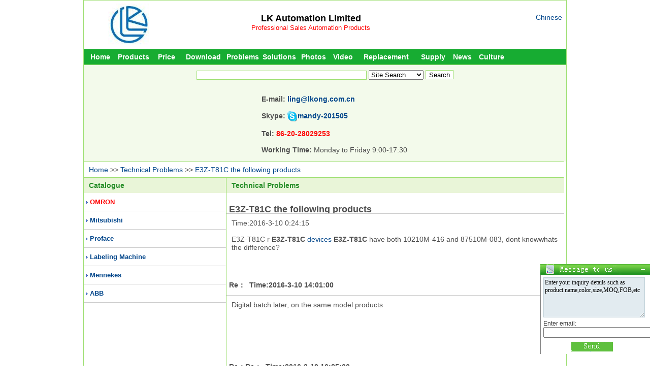

--- FILE ---
content_type: text/html
request_url: http://www.factoryautmation.com/problfile/E3Z-T81C-the-following-products-_l001337.html
body_size: 4620
content:


<!DOCTYPE HTML PUBLIC "-//W3C//DTD HTML 4.01 Transitional//EN"　"http://www.w3.org/TR/html4/loose.dtd"> 
<html>
<head>
<meta http-equiv="Content-Type" content="text/html; charset=utf-8">
 
<title>
E3Z-T81C the following products 
 - Lingkong</title>
<META name="keywords" content="E3Z-T81C">
<meta name="description" content="E3Z-T81C the following products ">
<meta name="Copyright" content="www.factoryautmation.com,All rights reserved" />
<meta name="author" content="www.factoryautmation.com" />
<meta name="robots" content="index,follow" />
<meta name="googlebot" content="index,follow" />
<link rel="shortcut icon" href="favicon.ico" /> 
<link href="../css/web_css1.css" rel="stylesheet" type="text/css">
<script language="javascript" src="../JS/article.js"></script>
</head>

<body> 
<div class="container">
 <!--ͷ-->
 <div class="Head">
  <div class="HeadLeft"><a href="http://www.factoryautmation.com"><img border="0" src="/image/bruder-omron.jpg"/></a></div>
  <div class="HeadCenter">
   <a href="http://www.factoryautmation.com" style="font-size:18px;font-weight:bold;color:#000;"><script language="javascript" src="/General/Company.js"></script></a><br />
<a href="http://www.factoryautmation.com" title="Professional Sales Automation Products" style="font-size:13px;color:#FF0000">  Professional Sales Automation Products</font></a>  </div>
  <div class="HeadRight">
   <a href="http://www.lk30.com" target="_blank">Chinese</a><br>
  </div>
 </div><!--˵-->
 <div class="GeTitle">
  <ul id="nav"> 
   <li style="width:65px;"><a href="/index.html">Home</a></li> 
   <li style="width:65px;"><a href="/prodfile/productindex.html">Products</a></li> 
   <li style="width:65px;"><a href="/prifile/typesearch.html">Price</a></li> 
   <li style="width:80px;"><a href="/download/downloadindex.html">Download</a></li> 
   <li style="width:75px;"><a href="/problfile/technology.html">Problems</a></li> 
   <li style="width:70px;"><a href="/fanafile/fanan.html">Solutions</a></li>
   <li style="width:65px;"><a href="/tupiafile/tupiang.html">Photos</a></li>
   <li style="width:50px;"><a href="/videfile/video.html">Video</a></li>
   <li style="width:120px;"><a href="/stofile/stop.html">Replacement</a></li>
   <li style="width:65px;"><a href="/gongyifile/gyxx.html">Supply</a></li> 
   <li style="width:50px;"><a href="/xinwefile/xinwen.html">News</a></li>
   <li style="width:65px;"><a href="/cultufile/company.html">Culture</a></li>
   </ul> 
 </div>
<!--搜索-->
 <div class="Search BorderTop BackgroundColor" style="height:180px;">
  <form action="/search.html" name="Search1" method="get">
   <div class="Search-1">
   <input name="Search" size="40" id="Search" autocomplete="off" onkeyup="searchSuggest();"/>
   <select name="select">
     <option value="1">Site Search</option>
     <option value="2">Google Search</option>
     <option value="3">Products</option>
     <option value="4">Price</option>
     <option value="5">Download</option>
     <option value="6">Problems</option>
     <option value="7">Solutions</option>
     <option value="9">Supply</option>
     <option value="8">News</option>
   </select>
   <input name="submit" type="submit" value="Search" onclick="return search1();">
     <script>
	  function search1()
	  {
	   if(document.Search1.Search.value=="")
	   {
	    alert('Please enter the content you want to query');
	    document.Search1.Search.focus();
	    return false;
	   }
      }
    </script>
    <script language="javascript" src="/General/xmlhttp_plc.js"></script>
   </div>
   <div id="search_suggest" style="display:none"></div>
   <div class="SearchHot"></div>
   <div class="SearchSale">
    <b>E-mail: <font color="#FF0000"><a href="mailto:ling@lkong.com.cn">ling@lkong.com.cn</a></font><br><br>
	Skype: <img src="/image/small_white_online.png" alt="chat!" /><a href="skype: mandy-201505?chat" onclick="return skypeCheck();">mandy-201505</a><br><br>
    Tel: <font color="#FF0000">86-20-28029253</font></b><br><br>
	<b style="font-size:14px">Working Time: </b>Monday to Friday 9:00-17:30</div>
  </form>
 </div>

 <div class="GuidanceTitle BorderTop BorderBottom"><a href="/" title="Home">Home</a> 
  >> <a href="/problfile/technology.html">Technical Problems</a>
  >> <a href="/problfile/E3Z-T81C-the-following-products-_l001337.html">E3Z-T81C the following products </a>
 </div>
 <div class="ProductList">
  <div class="PromotionGuidance GuidanceFont">Catalogue</div>
  <div class="ProductListInfo">
  
   <div class="First">
    <IMG src="/Image/arr_1.gif" align="absmiddle" width="3" height="5">
    <a href="/problfile/OMRON-technology-problem_k0011.html" title="OMRON" style="color:red;font-weight:bold;">OMRON</a>
   </div>
  
   <div class="First">
    <IMG src="/Image/arr_1.gif" align="absmiddle" width="3" height="5">
    <a href="/problfile/Mitsubishi-technology-problem_k0012.html" title="Mitsubishi" >Mitsubishi</a>
   </div>
  
   <div class="First">
    <IMG src="/Image/arr_1.gif" align="absmiddle" width="3" height="5">
    <a href="/problfile/Proface-technology-problem_k0014.html" title="Proface" >Proface</a>
   </div>
  
   <div class="First">
    <IMG src="/Image/arr_1.gif" align="absmiddle" width="3" height="5">
    <a href="/problfile/Labeling-Machine-technology-problem_k0016.html" title="Labeling Machine" >Labeling Machine</a>
   </div>
  
   <div class="First">
    <IMG src="/Image/arr_1.gif" align="absmiddle" width="3" height="5">
    <a href="/problfile/Mennekes-technology-problem_k0013.html" title="Mennekes" >Mennekes</a>
   </div>
  
   <div class="First">
    <IMG src="/Image/arr_1.gif" align="absmiddle" width="3" height="5">
    <a href="/problfile/ABB-technology-problem_k0015.html" title="ABB" >ABB</a>
   </div>
  
  </div>
 </div>

 <div class="Promotion-1 BorderLeft">
   <div class="PromotionGuidance GuidanceFont">
	<a href="/problfile/technology.html" style="color:#268E28;">Technical Problems</a>
   </div>
   <div class="TiWen"><h1>E3Z-T81C the following products </h1></div>
   
   <div class="TiWenInfo">Time:2016-3-10 0:24:15<br><br>E3Z-T81C r <b>E3Z-T81C</b> <a href="/searchtechnology.html?search=devices&select=6">devices</a> <b>E3Z-T81C</b> have both 10210M-416 and 87510M-083, dont knowwhats the difference?</div>
		
   <div class="TiWen">
    Re：&nbsp;&nbsp;Time:2016-3-10 14:01:00
   </div>
   <div class="TiWenInfo">
    <a12href="/searchtechnology.html?search=Digital&select=6">Digital</a> batch later, on the same model products 
   </div>
		
   <div class="TiWen">
    Re：Re：&nbsp;&nbsp;Time:2016-3-10 16:25:00
   </div>
   <div class="TiWenInfo">
    No differ
   </div>
		
   <div class="TiWen">
    Re：Re：Re：&nbsp;&nbsp;Time:2016-3-10 21:13:00
   </div>
   <div class="TiWenInfo">
    <a12href="/searchtechnology.html?search=E3Z&select=6">E3Z</a>-T81C is the complete model number, followed by a string of logisticscategory and product performance specifications may not be 
   </div>
		
   <div class="TiWen">
    Re：Re：Re：Re：&nbsp;&nbsp;Time:2016-3-10 23:37:00
   </div>
   <div class="TiWenInfo">
    Product lmber, E3Z-T81C had E3Z-T81C no effect. 
   </div>
		
   <div class="TiWen">
    Re：Re：Re：Re：Re：&nbsp;&nbsp;Time:2016-3-11 4:25:00
   </div>
   <div class="TiWenInfo">
    Product m E3Z-T81C can, E3Z-T81C batch numbers are all right 
   </div>
		
  <div style="clear:both;"></div>
  <div class="Product-3">

<img src="/Image/per.jpg"  align="absmiddle"> Previous:<a href="/problfile/How-to-set-up-a-master-slave-com_l001336.html" title="How to set up a master-slave communication between A172S and FX3U ">How to set up a master-slave communication between A172S and FX3U </a><br>

<img src="/Image/next.jpg"  align="absmiddle"> Next:<a href="/problfile/H5F-B-selection_l001338.html" title="H5F-B selection">H5F-B selection</a>

</div>
  <!--相关问题-->
  <div class="Product-4Up">Related Problems</div>
  
  <div class="PriceTypeLeft"><a href="/problfile/Sample-E3Z-R-Handbook_l001158.html" title="Sample E3Z-R Handbook">> Sample E3Z-R Handbook</a></div>
  
 <div style="clear:both;"></div>
 <div class="Product-5-1">
  <div class="Product-4Up">Related Products</div>
  <div class="Product-5Down-1-1">
  
   
   <div class="Product-5Down-1">
<a href="/prodfile/E3Z-D81K-2M--Cable-Length-2M-OMR_c00114561.html" title="E3Z-D81K 2M  Cable Length 2M OMRON E3Z-D81K 2M" style="color:#268E28;">
    <div class="Product-5Down-1Up-1">OMRON</div>
    <div class="Product-5Down-1Up-1">Photoelectric Sensor</div>
	<div class="Product-5Down-1Up-1">E3Z-D81K 2M</div>
	</a>
	<div class="Product-5Down-1LR">
	 <div class="Product-5Down-1Left">
    
	 <img src="/uploadpic/E3Z.jpg" alt="OMRON Photoelectric Sensor E3Z-D81K 2M"  width="40" height="60">
	 
	 </div>
	 <div class="Product-5Down-1Right">Model: E3Z-D81K 2M. rSensing method: Diffuse-reflective.r
Connection method: Pre-wired</div>
	</div>
   </div>
   
   
   <div class="Product-5Down-1">
<a href="/prodfile/E3Z-T61-10M--Connection-method-P_c00114577.html" title="E3Z-T61 10M  Connection method Pre-wired (2 m) OMRON E3Z-T61 10M" style="color:#268E28;">
    <div class="Product-5Down-1Up-1">OMRON</div>
    <div class="Product-5Down-1Up-1">Photoelectric Sensor</div>
	<div class="Product-5Down-1Up-1">E3Z-T61 10M</div>
	</a>
	<div class="Product-5Down-1LR">
	 <div class="Product-5Down-1Left">
    
	 <img src="/uploadpic/E3Z.jpg" alt="OMRON Photoelectric Sensor E3Z-T61 10M"  width="40" height="60">
	 
	 </div>
	 <div class="Product-5Down-1Right">Model: E3Z-T61 10M. rSensing method: Through-eamEmitter + Receiver.r
Connection metho</div>
	</div>
   </div>
   
   
   <div class="Product-5Down-1">
<a href="/prodfile/E3Z-L63-2M-OMRON-E3Z-L63-2M-e3z-_c00114658.html" title="E3Z-L63 2M OMRON E3Z-L63 2M e3z r61 omron supplier in tamilnadu" style="color:#268E28;">
    <div class="Product-5Down-1Up-1">OMRON</div>
    <div class="Product-5Down-1Up-1">Photoelectric Sensor</div>
	<div class="Product-5Down-1Up-1">E3Z-L63 2M</div>
	</a>
	<div class="Product-5Down-1LR">
	 <div class="Product-5Down-1Left">
    
	 <img src="/uploadpic/E3Z.jpg" alt="OMRON Photoelectric Sensor E3Z-L63 2M"  width="40" height="60">
	 
	 </div>
	 <div class="Product-5Down-1Right">Model: E3Z-L63 2M. rSensing method: Limited-reflective for transparent glasses.r
Conne</div>
	</div>
   </div>
   
   
   <div class="Product-5Down-1">
<a href="/prodfile/E3Z-R66--Sensing-distance-4m-Red_c00114606.html" title="E3Z-R66  Sensing distance 4m Red light OMRON E3Z-R66" style="color:#268E28;">
    <div class="Product-5Down-1Up-1">OMRON</div>
    <div class="Product-5Down-1Up-1">Photoelectric Sensor</div>
	<div class="Product-5Down-1Up-1">E3Z-R66</div>
	</a>
	<div class="Product-5Down-1LR">
	 <div class="Product-5Down-1Left">
    
	 <img src="/uploadpic/E3Z.jpg" alt="OMRON Photoelectric Sensor E3Z-R66"  width="40" height="60">
	 
	 </div>
	 <div class="Product-5Down-1Right">Model: E3Z-R66. rSensing method: Retro-reflective with MSR function.r
Connection metho</div>
	</div>
   </div>
   
  </div>
 </div>
  <!--相关下载-->
  <div style="clear:both;"></div>
  <div class="Product-4Up">Related Download</div>
  
  <div class="PriceTypeLeft">
 	 
	 <a href="/download/E3ZM-V81-Catalog-OMRON-E3ZM-V81-_i00183848.html" title="E3ZM-V81 Catalog OMRON E3ZM-V81 datasheet">> OMRON E3ZM-V81 datasheet</a>
	 
  </div>
  
  <div class="PriceTypeLeft">
 	 
	 <a href="/download/OMRON-E3ZM-R66H-datasheet-Photoe_i00180426.html" title="OMRON E3ZM-R66H datasheet Photoelectric Sensor Catalog">> OMRON E3ZM-R66H datasheet</a>
	 
  </div>
  
  <div class="PriceTypeLeft">
 	 
	 <a href="/download/OMRON-E3Z-F-PDF-Manual-Built-in-_i00115520.html" title="OMRON E3Z-F PDF Manual Built-in Amplifier">> OMRON E3Z-F Brochure</a>
	 
  </div>
  
  <div class="PriceTypeLeft">
 	 
	 <a href="/downloadthree/OMRON-E3ZM-R61H-Brochure_i00198327.html" title="OMRON E3ZM-R61H Brochure">> OMRON E3ZM-R61H Brochure</a>
	 
  </div>
  
  <div class="PriceTypeLeft">
 	 
	 <a href="/downloadtwo/OMRON-E3Z-LL83-datasheet-E3Z-LL8_i00192706.html" title="OMRON E3Z-LL83 datasheet E3Z-LL83 Catalog">> OMRON E3Z-LL83 datasheet</a>
	 
  </div>
  
  <div class="PriceTypeLeft">
 	 
	 <a href="/download/OMRON-Photoelectric-Sensor--E3Z-_i00180615.html" title="OMRON Photoelectric Sensor  E3Z-B67 Catalog datasheet">> OMRON E3Z-B67 datasheet</a>
	 
  </div>
  
  <div class="PriceTypeLeft">
 	 
	 <a href="/downloadtwo/E3ZM-T88H-Catalog-OMRON-E3ZM-T88_i00184495.html" title="E3ZM-T88H Catalog OMRON E3ZM-T88H datasheet">> OMRON E3ZM-T88H datasheet</a>
	 
  </div>
  
  <div class="PriceTypeLeft">
 	 
	 <a href="/download/OMRON-Safety-Sensor-E3ZS-E3FS-Br_i00114853.html" title="OMRON Safety Sensor E3ZS/E3FS Brochure PDF">> OMRON E3ZS/E3FS Brochure</a>
	 
  </div>
  
  <div class="PriceTypeLeft">
 	 
	 <a href="/downloadthree/E3ZM-LS69H-Brochure-OMRON-E3ZM-L_i00195965.html" title="E3ZM-LS69H Brochure OMRON E3ZM-LS69H">> OMRON E3ZM-LS69H Brochure</a>
	 
  </div>
  
  <div class="PriceTypeLeft">
 	 
	 <a href="/downloadthree/OMRON-E3Z-LL61-M3J-Catalog-E3Z-L_i00196596.html" title="OMRON E3Z-LL61-M3J Catalog E3Z-LL61-M3J datasheet">> OMRON E3Z-LL61-M3J datasheet</a>
	 
  </div>
  
 </div>
  <div class="Link" style="height:140px;">
  <div class="BottomUp">LingKong&nbsp;&nbsp;<a href="http://www.factoryautmation.com" style="color:#FFF; "><script language="javascript" src="/General/Company.js"></script></a>&nbsp;&nbsp; ©Copyright</div>
  <div class="BottomMiddle">Skype: mandy-201505 &nbsp;&nbsp; Email:<a href="mailto:ling@lkong.com.cn">ling@lkong.com.cn</a></div>
  <div class="BottomDown"><a href="/cultufile/contact.html" rel="nofollow">Contact us</a> | <a href="/searchkeyword.html" target="_blank">Search Keyword</a></div>
  <div class="BottomDown1"><script language='JavaScript' charset='utf-8' src='/pub/pubcenter.js'></script></div>
 </div>
 
<script>
var _hmt = _hmt || [];
(function() {
  var hm = document.createElement("script");
  hm.src = "https://hm.baidu.com/hm.js?52f82b61419d798fda6b1eefca35d35c";
  var s = document.getElementsByTagName("script")[0]; 
  s.parentNode.insertBefore(hm, s);
})();
</script>


</div>
</body>
</html>


--- FILE ---
content_type: application/x-javascript
request_url: http://www.factoryautmation.com/JS/article.js
body_size: 2020
content:
// JavaScript Document
//����֧��
var isIe=(document.all)?true:false; 
//����select�Ŀɼ�״̬ 
function setSelectState(state) 
{ 
 var objl=document.getElementsByTagName('select'); 
 for(var i=0;i<objl.length;i++) 
 { 
 objl[i].style.visibility=state; 
 } 
} 
function mousePosition(ev) 
 { 
 if(ev.pageX || ev.pageY) 
 { 
 return {x:ev.pageX, y:ev.pageY}; 
 } 
 return { 
 x:ev.clientX + document.body.scrollLeft - document.body.clientLeft,y:ev.clientY + document.body.scrollTop - document.body.clientTop 
 }; 
 } 
//�������� 
function showMessageBox(wTitle,content,pos,wWidth) 
{ 
 closeWindow(); 
 var bWidth=parseInt(document.documentElement.scrollWidth); 
 var bHeight=parseInt(document.documentElement.scrollHeight); 
 if(isIe){ 
 setSelectState('hidden');} 
 var back=document.createElement("div"); 
 back.id="back"; 
 var styleStr="top:0px;left:0px;position:absolute;background:#666;width:"+bWidth+"px;height:"+bHeight+"px;"; 
 styleStr+=(isIe)?"filter:alpha(opacity=0);":"opacity:0;"; 
 back.style.cssText=styleStr; 
 document.body.appendChild(back); 
 showBackground(back,50); 
 var mesW=document.createElement("div"); 
 mesW.id="mesWindow"; 
 mesW.className="mesWindow"; 
 mesW.innerHTML="<div class='mesWindowTop'><table width='100%' height='100%'><tr><td>"+wTitle+"</td><td style='width:1px;'><input type='button' onclick='closeWindow();' title='�رմ���' class='close' value='�ر�' /></td></tr></table></div><div class='mesWindowContent' id='mesWindowContent'>"+content+"</div><div class='mesWindowBottom'></div>"; 
 
 styleStr="left:"+(((pos.x-wWidth)>0)?(pos.x-wWidth):pos.x)+"px;top:"+(pos.y)+"px;position:absolute;width:"+wWidth+"px;"; 
 mesW.style.cssText=styleStr; 
 document.body.appendChild(mesW); 
} 
//�ñ��������䰵 
 function showBackground(obj,endInt) 
{ 
 if(isIe) 
 { 
 obj.filters.alpha.opacity+=1; 
 if(obj.filters.alpha.opacity<endInt) 
 { 
 setTimeout(function(){showBackground(obj,endInt)},5); 
 } 
 }else{ 
 var al=parseFloat(obj.style.opacity);al+=0.01; 
 obj.style.opacity=al; 
 if(al<(endInt/100)) 
 {setTimeout(function(){showBackground(obj,endInt)},5);} 
 } 
} 
//�رմ��� 
function closeWindow() 
{ 
 if(document.getElementById('back')!=null) 
 { 
 document.getElementById('back').parentNode.removeChild(document.getElementById('back')); 
 } 
 if(document.getElementById('mesWindow')!=null) 
 { 
 document.getElementById('mesWindow').parentNode.removeChild(document.getElementById('mesWindow')); 
 } 
 
 if(isIe){ 
 setSelectState('');} 
} 
//���Ե��� 
function testMessageBox(ev) 
{ 
 var objPos = mousePosition(ev); 
var key = "omronusername";//nameΪcookie����

var arr = document.cookie.match(new RegExp("(^| )"+key+"=([^;]*)(;|$)"));  
if(arr == null) {
var con = "<form name='form1' method='post' action='/Problem/problem-1.asp' target='_blank'>";
}
if(arr != null) {
var con = "<form name='form1' method='post' action='/problem/problem.asp' target='_blank'>";
}
con = con + "<table width='489' height='195' border='0' cellpadding='0' cellspacing='0' style='font-size:12px;'>";
if(arr == null) {
con = con + "<tr>";
con = con + "<td width='90' height='30' align='right'>�û�����</td>";
con = con + "<td width='299' height='30' align='left' valign='middle'><input name='username' type='text' id='username' size='20' >";
con = con + "<font color='red'> �����������2λ</font></td>";
con = con + "</tr>";
con = con + "<tr>";
con = con + "<td height='30' align='right'>���룺</td>";
con = con + "<td height='30' align='left' valign='middle'><input name='mobile' type='password' id='mobile' size='20' >  <font color='red'>�����������6λ</font></td>";
con = con + "</tr>";
}
con = con + "<tr>";
con = con + "<td height='30' align='right'>���ʱ��⣺</td>";
con = con + "<td height='30' align='left' valign='middle'><input name='title' type='text' id='title'  size='30' maxlength='30'> <font color='red'>�����������2λ</font></td>";
con = con + "</tr>";
con = con + "<tr>";
con = con + "<td align='right' valign='top'>���ݣ�</td>";
con = con + "<td><textarea name='contect' cols='40' rows='15' id='contect' ></textarea><font color='red'>����</font></td>";
con = con + "</tr>";
con = con + "<tr align='center' valign='middle'>";
con = con + "<td height='30' colspan='2'><input type='submit' class='bt' value='�ύ����' /></td>";
con = con + "</tr>";
con = con + "</table>";
con = con + "</form>";
 messContent=con; 
 showMessageBox('������ѯ',messContent,objPos,489); 
} 
